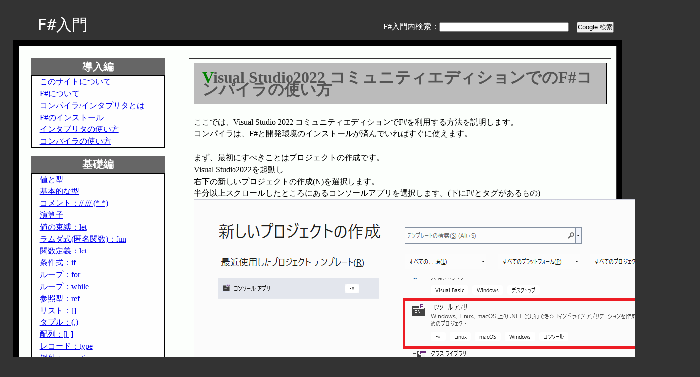

--- FILE ---
content_type: text/html
request_url: http://fsharpintro.net/compiler.html
body_size: 25416
content:
  
<!DOCTYPE html>
<html lang="ja">
	<head>
                <meta name="viewport" content="width=device-width, initial-scale=1.0, maximum-scale=1.0, minimum-scale=1.0">
		<meta charset="UTF-8"/>
		<meta name="keywords" content="F#,コンパイラ,使い方,F#,入門" />
		<meta name="description" content="Visual Studio 2010 shell/Visual Studio 2008 shellからF#のコンパイラを利用する方法を解説" />
                <script async src="https://pagead2.googlesyndication.com/pagead/js/adsbygoogle.js?client=ca-pub-6918419564196589"
     crossorigin="anonymous"></script>
		<title>F#入門</title>
		<style type="text/css">
			/**************************
whole
***************************/
*{
	margin:0px;
	padding:0px;
	zoom:100%;	/* IE only */
}
#header {
	margin:0px;
	margin-left:3%;
	padding:1%;
	width:45%;
	height:30px;
	color:white;
	font-size:xx-large;
	font-family: "ＭＳ ゴシック", "Osaka-等幅", monospace;
	float:left;
}
.search{float:left;color:white;text-align:right;width:50%;margin-top:1em;}
#container{clear:both;}
#footer {
	clear:both;
	color:white;
	text-align:right;
}
body{
	line-height: 1.5em;
}

/**************************
colors
***************************/
body{			background-color:#333;}
#container{		background-color:black;}
#height_arranger{	background-color:#fcfffc;}
/*
#contents_padder{	background-color:#fcfffc;}
#contents{		background-color:#fcfffc;}
#menulist_padder{	background-color:#fcfffc;}
*/
.menuname{		background-color:#666;color:white;}

/**************************
column
***************************/
#container,#height_arranger,#contents_padder,#menulist_padder,#contents,#menulist{
	float:left;
	position:relative;
}

/* 左右の1%ずつはpadding */
#container,#height_arranger{
	width:98%; /* 100-1-1 */
}
/* contents/menulistは正確には100%-(2*それぞれの比率) */
#contents, .menulist{
	width:100%;
}
#menulist_padder {
    width:24%;	/* (100-4)/4 */
    left:-74%;  /* -72-1-1 */
}
/* 1(+(1+72+1)+(1+22+1)+)1=100 */
#contents_padder {
    width:72%;   /* (100-4)/4*3 */
    left:27%;    /* 1+24+1+1 */
}

/**************************
padding/margin/border
***************************/
body{
	margin:1%;
	padding:1%;
}
#height_arranger,
#container,
#contents_padder,
#menulist_padder
{padding:1%;}

#height_arranger{
	border:1px solid #333;
}

#contents{
	border:1px solid #333;
	text-align:left;
	width:98%;
	padding:1%;
	word-break:break-all;       /* css3 */
	white-space: -moz-pre-wrap; /* Mozilla */
	white-space: -pre-wrap;     /* Opera 4-6 */
	white-space: -o-pre-wrap;   /* Opera 7 */
	white-space: pre-wrap;      /* CSS3 */
	word-wrap: break-word;      /* IE 5.5+ */
}
#contents *{
	word-break:break-all;       /* css3 */
	white-space: -moz-pre-wrap; /* Mozilla */
	white-space: -pre-wrap;     /* Opera 4-6 */
	white-space: -o-pre-wrap;   /* Opera 7 */
	white-space: pre-wrap;      /* CSS3 */
	word-wrap: break-word;      /* IE 5.5+ */
}
.menuname{
	text-align:center;
	padding:2%;
	font-size:130%;
	font-weight:bold;
}
/**************************
xhtml tags
***************************/
h1,h2{
	background-color:#bbb;
	color:#555;
}

h1:first-letter{
	color:green;
}
h2:first-letter{
	color:#c42221;
}

h1{
	border:1px solid black;
	padding:2%;
}
h2{
	padding:1%;
}

ul li{margin-right:5%;}
ul{
	background-color:#fcfffc;
	margin-bottom:1em;
}
ul li {
	list-style:none;
}
ul li ul{
	background-color:#fefefe;
	border:1px solid black;
}
ul li ul li {
	padding: 0px  0px 0px 1em;
	margin:0px;
}
/**************************
link
***************************/
a:hover,a:active  {background:#ccccff;}

/**************************
classes
***************************/
.red{color:#c42221;}
.blue{color:blue;}
.green{color:green;}

dl.nenpyou{
	margin: 1em 0em;
	background-color: #eee;
	border-left: 1px solid #ccc;
	border-right: 1px solid #ccc;
	border-bottom: 1px solid #ccc;
}
.nenpyou dt{
	margin-right: -10em;
	padding: 0.2em 0;
	border-top: 1px solid #ccc;
	float: left;
	clear: both;
	display: inline;
	width: 10em;
	text-indent: 10px;
}
.nenpyou dd{
	margin-left:10em;
	padding: 0.2em 10px;
	border-left: 1px solid #ccc;
	border-top: 1px solid #ccc;
	background-color:white;
}
/* whole */
.interpreter, .pastablecode, .fileview, .tipscode, .promptcode, .runnablecode, .errorcode, .unexpectablecode, .explanation{
	margin:1em 0em;
	background-color:white;
	color:black;
	border-left:1px dotted black;
	border-bottom:1px dotted black;
	border-right:1px dotted black;
}
.interpreter .codetitle, .pastablecode .codetitle, .fileview .codetitle, .tipscode .codetitle, .promptcode .codetitle, .runnablecode .codetitle, .errorcode .codetitle, .unexpectablecode .codetitle,.explanation .codetitle{
	text-align:center;
	background-color:#2c3d5b;
	color:white;
}
.interpreter .codebody, .pastablecode .codebody, .fileview .codebody, .tipscode .codebody, .promptcode .codebody, .runnablecode .codebody, .errorcode .codebody, .unexpectablecode .codebody, .explanation .codebody{
	margin:0px 1em;
	word-break:break-all;
}
/* individual */
.errorcode{
	background-color:white;
	color:black;
	border-left:1px dotted black;
	border-bottom:1px dotted black;
	border-right:1px dotted black;
}
.errorcode .codetitle{
	color:white;
	background-color:#c33;
}
.interpreter .codetitle{
	background-color:#083ea6;
}
.interpreter, .promptcode{
	background-color:black;
}
.interpreter .codebody, .promptcode .codebody{
	color:white;
}
.tipscode{
	border-left:1px dotted #633;
	border-bottom:1px dotted #633;
	border-right:1px dotted #633;
}
.tipscode .codetitle{
	background-color:#ffcccc;
	color:#663333;
}
.tipscode .codebody{
	color:#663333;
}
.explanation{
	border-left:1px dotted #633;
	border-bottom:1px dotted #633;
	border-right:1px dotted #633;
}
.explanation .codetitle{
	background-color:green;
}
.explanation .codebody{
	color:#663333;
	background-color:white;
}

/* for definition*/
.codedef {
	background:#fff;
	border:1px solid #000;
}
.codedef dt{
	margin-left:1em;
	color: #000066;
	background: #fff;
	border-bottom:1px solid blue;
	font-weight: bold;
}
.codedef dd{
	margin-left:2em;
	color: #336633;
}

.update{
	padding:1%;
	margin:1%;
	border:1px solid #999;
}
.update dd{border-top:1px solid #888;}

@media screen and (max-width: 720px){
#container,#height_arranger,#contents_padder,#menulist_padder,#contents,#menulist{
        float:none;
	position:static;
}
    #height_arranger{
        float:none;
        width:100%;
        }
    #contents_padder{
                            float: none;
                            width: 100%;
                            left:0%;
                        }
                        #contents{
                            margin-left: 0px;
                        }
                        #menulist_padder{
                            float: none;
                            width: 100%;
                            left:0%;
                            margin-right: 0px;
                        }
                }



			.bodydivClassWrap{
				margin-top: 1em;
				margin-bottom: 1em;
			}
			.bodydivClassBody{
				margin: 1em;
			}
			.inner1ClassWrap{
				margin-top: 1em;
				margin-bottom: 1em;
				background: #fedcdc;
			}
			.inner1ClassBody{
				padding: 1em;
				background #feaaaa;
			}
			.inner2ClassWrap{
				margin-top: 1em;
				margin-bottom: 1em;
				background: #dcfedc;
			}
			.inner2ClassBody{
				padding: 1em;
				background: #aafeaa;
			}
			.inner3ClassWrap{
				margin-top: 1em;
				margin-bottom: 1em;
				background: #dcdcfe;
			}
			.inner3ClassBody{
				padding: 1em;
				background: #aaaafe;
			}


		</style>
		<script type="text/javascript">
			
		</script>
	</head>
	<body>
		
			<div id="header">
F#入門</div>
    <div class="search">
      <form style="margin-right:1em" method="get" action="http://www.google.co.jp/search">
        <p style="display:inline">　　F#入門内検索：<input type="text" name="q" size="31" maxlength="255" value="" /><input type="hidden" name="ie" value="UTF-8" /><input type="hidden" name="oe" value="UTF-8" /><input type="hidden" name="hl" value="ja" /><input type="hidden" name="sitesearch" value="http://fsharpintro.net/" checked="checked" />　<input type="submit" name="btnG" value="Google 検索" /></p>
      </form>
</div>
			<div id="container">
				<div id="height_arranger">
					<div id="contents_padder">
						<div id="contents"><h1>Visual Studio2022 コミュニティエディションでのF#コンパイラの使い方</h1>
ここでは、Visual Studio 2022 コミュニティエディションでF#を利用する方法を説明します。
コンパイラは、F#と開発環境のインストールが済んでいればすぐに使えます。

まず、最初にすべきことはプロジェクトの作成です。
Visual Studio2022を起動し
右下の新しいプロジェクトの作成(N)を選択します。
半分以上スクロールしたところにあるコンソールアプリを選択します。(下にF#とタグがあるもの)
<img src="/img/visualstudioprojectselect.png" alt="コンソールアプリを選ぶ画像" />

次にプロジェクト名、保存場所、ソリューション名を入力します。
プロジェクト名とソリューション名は同じもので構いません。

次にフレームワーク名は.NET 6.0(長期的なサポート)を選択します。
(ここまでのインストール作業でこれ以外の選択肢はないかもしれません)
これでプロジェクトの作成が終わります。

次にソリューションが開かれますが、もし何も表示されていなかったら
画面右側のソリューションエクスプローラーから
デフォルトで表示されているProgram.fsをダブルクリックして開きます。
するとHello Worldを表示するコードが表示されているはずです。
まずはビルドして実行してみましょう。

画面上部のビルドタブにあるソリューションのビルドを選ぶか、
Ctrl+Shift+bを押してビルドします。
ビルドには少しだけ時間がかかりますが、ビルド：1 正常終了と出ていれば成功です。

次に実行してみます。
デバッグタブにあるデバッグの開始かデバッグなしで開始を選択します。
それぞれF5、Ctrl+F5キーでも実行できます。

黒いコンソール画面が出現し、Hello Worldが表示されたら成功です。

<h2>以下、以前の解説ですが何かの役に立つかもしれないので残しておきます</h2>


ファイル(F)→新規作成(N)→プロジェクト(P)を選択します。
すると次のような画面が出ます。
<img src="/img/vs2010_compiler1.jpg" alt="" />
1.左側にある「インストールされたテンプレート」でVisual F#を選択
　F#しかインストールしていない場合は
　最初から選択されている状態になっているはずです
2.真ん中のペインで、F# Applicationを選択
　これも、F#しかインストールしていない場合は
　最初から選択されています。
3.画面下部にプロジェクト名を記入
　ここではtestと入力しています。
4.ソリューションのディレクトリを作成、のチェックを外す
　ソリューションは、複数のプロジェクトをまとめて管理するための機能です
　別に外さなくても問題はありません
5.画面右下のOKを押す

これでプロジェクトの作成が終わり、次のような画面になると思います。
<img src="/img/vs2010_compiler2.jpg" alt="" />
画面右側に表示されているソリューションエクスプローラーに
今作成したtestというプロジェクト名が表示されているのがわかると思います。
Referencesというフォルダに入っているのは
F#を動作させるためのDLLです。
ここにDLLを追加すれば、
対応した.Net Frameworkの機能が使えるようになります。

また、プロジェクトを作成すると
自動的にProgram.fsという名前のファイルが追加されます。
もちろんファイル名は変えても良いし
ファイルを追加していくことも出来ます。

まずは、ここにプログラムコードを打ち込んで動作を確認してみましょう。
以下のように書き直してください。
※<strong style="color:#c42221;">日本語表示のための文字コード設定作業は不要になりました</strong>

<div class="runnablecode"><div class="codetitle">最初のプログラム</div><div class="codebody"><pre>printfn "はろーわーるど";;</pre></div></div>

その後
ビルド(B)→ソリューションのビルド(B)を選択すると
プログラムをコンパイル(実行するための準備)できます。
画面下部のウィンドウに
========== ビルド: 正常終了または最新の状態 1、失敗 0、スキップ 0 ==========
というような表示が出れば成功です。
もし、失敗 1のような表示があれば
どこかで失敗しています。打ち間違いなどがないか見直してみてください

ここまでの作業で
<img src="/img/vs2010_compiler3.jpg" alt="" />
こんな感じになっているハズです。

最後に、デバッグ(D)→デバッグなしで開始(H)を選択する(Ctrl+F5でも良い)と
プログラムを実行することが出来ます。
コマンドプロンプトが表示され、
はろーわーるど
と表示されれば成功です。
<h2>OCaml互換の関数の使い方と、参照の追加</h2>
OCaml互換の機能はFSharp.PowerPackというライブラリに入っています。
以前は最初からくっついていたんですが
切り離されてしまったため、ダウンロードする必要があります。
<a href="http://fsharppowerpack.codeplex.com/">こちらからダウンロード</a>出来ます
ダウンロード後は、このページの下部にある
Visual Studio 2008 shellと同様の操作で使えます。


<h1>Visual Studio2008 shellでの
F#コンパイラの使い方</h1>
ここでは、Visual Studio 2008 shellから
F#を利用する方法を説明します。

プログラムを作成するにはまず、
プロジェクトを作成する必要があります。
これは、Visual Studioを起動した後に
File -&gt; New -&gt; プロジェクト(P)を選択します。
以下のように記入してみてください
　・プロジェクトの種類はVisual F#を選択
　・テンプレートは、F# Applicationを選択
　・プロジェクト名に好きな名前を入れる。ここではtestとします。
　・ソリューションのディレクトリを作成のチェックは外します
　　※ソリューションは、複数のプロジェクトをまとめて管理するための機能です
　　　なお、チェックしたままにしておいても問題は無いです。
<img src="/img/vs2008_compiler1.jpg" alt="" />

プロジェクトの作成が終わると、以下のような画面になります。
<img src="/img/vs2008_compiler2.jpg" alt="" />

画面右側に表示されているソリューションエクスプローラーに
Program.fsとあるのが、現在左側のウィンドウに開いている
プログラムになります。
Referencesというフォルダに入っているのは
F#を動作させるためのDLLです。
ここにDLLを追加すれば、
対応した.Net Frameworkの機能が使えるようになります。

まず、プログラムを動作させるため、
以下のように書き直してください。

<div class="runnablecode"><div class="codetitle">最初のプログラム</div><div class="codebody"><pre>
#light "off"

System.Console.WriteLine "Hello World";;
</pre></div></div>
つぎに、Build -&gt; ソリューションのビルド(B)を選択することで
このプログラムをコンパイル(と、リンク)することが出来ます。
画面下部のウィンドウに
========== ビルド: 1 正常終了または最新の状態、失敗、スキップ==========
というようなメッセージがでれば正常にビルド完了となります。

プログラムの実行には
Debug -&gt; デバッグなしで開始を選択します。
すると、次のような画面が表示されプログラムの実行結果が表示されます。
<img src="/img/vs2008_compiler3.jpg" alt="" />

<h2>日本語の設定</h2>
F#では、もちろん日本語文字列も扱えるのですが
文字列リテラルで直に日本語を扱うためには
ソースコードがUTF8で記述されている必要があります。
この設定を変更するには
プログラムが書かれているファイルにカーソルが合っている状態で
ファイル -&gt; 保存オプションの詳細設定
を選択し、Unicode(UTF-8 シグネチャ付き) - コードページ 65001を選択します。
<img src="/img/vs2008_compiler4.jpg" alt="" />
これで、文字列リテラルで日本語が扱えるようになりました。
試しに以下のようなプログラムを実行してみてください
<div class="interpreter"><div class="codetitle">日本語文字列の出力</div><div class="codebody"><pre>
#light "off"

System.Console.WriteLine "こんにちは";;
</pre></div></div>

<h2>OCaml互換の関数の使い方と、参照の追加</h2>
以前のバージョンでは普通に使えたような気がするのですが
2008/10/18現在のバージョン(1.9.6.2)では
OCaml互換の機能は別の参照に含まれています。
例えば、このホームページでもよく使っている
print_endline関数を使えるようにしてみましょう。
まず、右側のソリューションエクスプローラにある
Referencesを右クリックし、参照の追加(R)を選択してください。

次のようなウィンドウが出てくるので
FSharp.PowerPackを選択し、OKを押します。
<img src="/img/vs2008_compiler5.jpg" alt="" />
これで、Microsoft.FSharp.Compatibility以下の
名前空間が使用できるようになります。
以下のようなプログラムを実行し、動作を確認してみてください
<div class="interpreter"><div class="codetitle">OCaml互換関数の利用</div><div class="codebody"><pre>
#light "off"

open Microsoft.FSharp.Compatibility.OCaml;;
print_endline "こんにちは";;
</pre></div></div>

<h2>その他の設定</h2>
Visual Studioは色々カスタマイズ出来ます。
最後におまけとして、私が最初によく設定するものをあげてみます。
　・キーボードスキームの変更
	ツール -&gt; オプション -&gt; キーボード
	次の追加キーボードマップスキームを使用の欄で
	Visual C++ 6を選択
	これで、F7でコンパイル、F5でデバッグ、Ctrl+F5で実行出来るようになります
　・エディタの設定
	ツール -&gt; オプション -&gt; テキストエディタ
	F# -&gt; 全般　-&gt;　行番号にチェックを入れる
　・最近開いたプロジェクトの数
	ツール -&gt; オプション -&gt; 環境 -&gt; 全般
	最近使ったファイルの項目を10項目に増やす

<h1>プログラムのロード順序</h1>
F#のプログラムは、ソリューションエクスプローラで
上からならんでいる順に実行されます。
そのため、ソリューションエクスプローラに並ぶ順序は
とても重要です。
これは、対象のファイルを選択した状態で「Move Up」「Move Down」
を選択することで変更することが出来ます。

<h1>インタプリタの起動</h1>
Alt+Enterキーを押すことで
Visual Studio内にインタプリタが起動します。
なお、私はWindowsキー+R(ファイル名を指定して実行)、
fsiと打つほうが好きです
<script type="text/javascript"><!--
google_ad_client = "ca-pub-6918419564196589";
/* レクタングル大 */
google_ad_slot = "2747178157";
google_ad_width = 336;
google_ad_height = 280;
//-->
</script>
<script type="text/javascript"
src="http://pagead2.googlesyndication.com/pagead/show_ads.js">
</script></div>
					</div>
					<div id="menulist_padder"><ul><li><div class="menuname">導入編</div>
<ul><li><a href="index.html">このサイトについて</a></li>
<li><a href="aboutfs.html">F#について</a></li>
<li><a href="compilerInterpreter.html">コンパイラ/インタプリタとは</a></li>
<li><a href="install.html">F#のインストール</a></li>
<li><a href="interpreter.html">インタプリタの使い方</a></li>
<li><a href="compiler.html">コンパイラの使い方</a></li>
</ul></li><li><div class="menuname">基礎編</div>
<ul><li><a href="value.html">値と型</a></li>
<li><a href="basictype.html">基本的な型</a></li>
<li><a href="comment.html">コメント：// /// (* *) </a></li>
<li><a href="operator.html">演算子</a></li>
<li><a href="bind.html">値の束縛：let</a></li>
<li><a href="lambda.html">ラムダ式(匿名関数)：fun</a></li>
<li><a href="function.html">関数定義：let</a></li>
<li><a href="if.html">条件式：if</a></li>
<li><a href="for.html">ループ：for</a></li>
<li><a href="while.html">ループ：while</a></li>
<li><a href="ref.html">参照型：ref</a></li>
<li><a href="list.html">リスト：[]</a></li>
<li><a href="tuple.html">タプル：(,)</a></li>
<li><a href="array.html">配列：[| |]</a></li>
<li><a href="record.html">レコード：type</a></li>
<li><a href="exceptionu.html">例外：exception</a></li>
<li><a href="option.html">option型：Some None</a></li>
<li><a href="patternmatch1.html">パターンマッチその1</a></li>
<li><a href="patternmatch2.html">パターンマッチその2</a></li>
<li><a href="module.html">モジュール：module</a></li>
<li><a href="namespace.html">名前空間：namespace</a></li>
</ul></li><li><div class="menuname">関数型編</div>
<ul><li><a href="curry.html">カリー化</a></li>
<li><a href="map.html">高階関数(map)</a></li>
<li><a href="fold.html">高階関数(fold)</a></li>
<li><a href="operatorPrecedence.html">演算子の優先順位</a></li>
<li><a href="combinator.html">コンビネータ</a></li>
<li><a href="computationexpression.html">コンピュテーション式</a></li>
<li><a href="maybemonad.html">Maybeモナド</a></li>
<li><a href="listmonad.html">Listモナド</a></li>
<li><a href="functionmonad.html">関数モナド</a></li>
<li><a href="readermonad.html">Readerモナド</a></li>
<li><a href="statemonad.html">Stateモナド</a></li>
</ul></li><li><div class="menuname">オブジェクト指向編</div>
<ul><li><a href="objectOriented.html">オブジェクト指向とは</a></li>
<li><a href="term.html">公式文書での用語の定義</a></li>
<li><a href="object.html">obj型：box/unbox/coercion</a></li>
<li><a href="class.html">クラス：class</a></li>
<li><a href="method.html">メソッド：member</a></li>
<li><a href="delegate.html">デリゲート：delegate</a></li>
<li><a href="capsule.html">カプセル化：public/internal/private</a></li>
<li><a href="inherit.html">継承：inherit</a></li>
<li><a href="override.html">オーバーライド：override</a></li>
<li><a href="interface.html">インタフェース：interface</a></li>
<li><a href="objectExp.html">オブジェクト式</a></li>
<li><a href="indexer.html">インデックス付きプロパティ</a></li>
</ul></li><li><div class="menuname">GUI編</div>
<ul><li><a href="editor1.html">テキストエディタを作ろう1</a></li>
<li><a href="editor2.html">テキストエディタを作ろう2</a></li>
<li><a href="other.html">関連文法事項など</a></li>
</ul></li><li><div class="menuname">その他</div>
<ul><li><a href="activePattern.html">アクティブパターン</a></li>
<li><a href="generic.html">ジェネリックな機能</a></li>
<li><a href="fsunit.html">FsUnit</a></li>
</ul></li><li><div class="menuname">付録</div>
<ul><li><a href="primitiveTypes.html">一覧：基本データ型</a></li>
<li><a href="patterns.html">一覧：パターン</a></li>
<li><a href="parents.html">一覧：親クラス</a></li>
<li><a href="operatorPrecedences.html">一覧：演算子優先順位</a></li>
<li><a href="exceptions.html">例外関連</a></li>
</ul></li><li><div class="menuname">リンク、連絡先等</div>
<ul><li><a href="update.html">更新情報</a></li>
<li><a href="link.html">リンク</a></li>
<li><a href="contact.html">連絡先</a></li>
<li><a href="privacy.html">プライバシーポリシー</a></li>
</ul></li></ul><a href="https://amzn.to/3SyUntt">関数型ドメインモデリング ドメイン駆動設計とF#でソフトウェアの複雑さに立ち向かおう</a><BR/><a href="https://amzn.to/4mUyPp9">プログラミングF#</a><BR/><a href="https://amzn.to/3ZJTD8I">実践 F# 関数型プログラミング入門</a><BR/><a href="https://amzn.to/4dJsXKY">Stylish F# 6: Crafting Elegant Functional Code for .NET 6 (English Edition)</a><BR/><a href="https://amzn.to/3T7ch6H">F# in Action</a><BR/><a href="https://amzn.to/3SBewyY">Friendly F# - fun with game physics (English Edition)</a><BR/></div>
				</div>                                        
			</div>                                
			<div id="footer">since 2008</div>
		</div>


	</body>
</html>


--- FILE ---
content_type: text/html; charset=utf-8
request_url: https://www.google.com/recaptcha/api2/aframe
body_size: 267
content:
<!DOCTYPE HTML><html><head><meta http-equiv="content-type" content="text/html; charset=UTF-8"></head><body><script nonce="qDZnU80Zt0osjO3UttkmvQ">/** Anti-fraud and anti-abuse applications only. See google.com/recaptcha */ try{var clients={'sodar':'https://pagead2.googlesyndication.com/pagead/sodar?'};window.addEventListener("message",function(a){try{if(a.source===window.parent){var b=JSON.parse(a.data);var c=clients[b['id']];if(c){var d=document.createElement('img');d.src=c+b['params']+'&rc='+(localStorage.getItem("rc::a")?sessionStorage.getItem("rc::b"):"");window.document.body.appendChild(d);sessionStorage.setItem("rc::e",parseInt(sessionStorage.getItem("rc::e")||0)+1);localStorage.setItem("rc::h",'1769064663273');}}}catch(b){}});window.parent.postMessage("_grecaptcha_ready", "*");}catch(b){}</script></body></html>